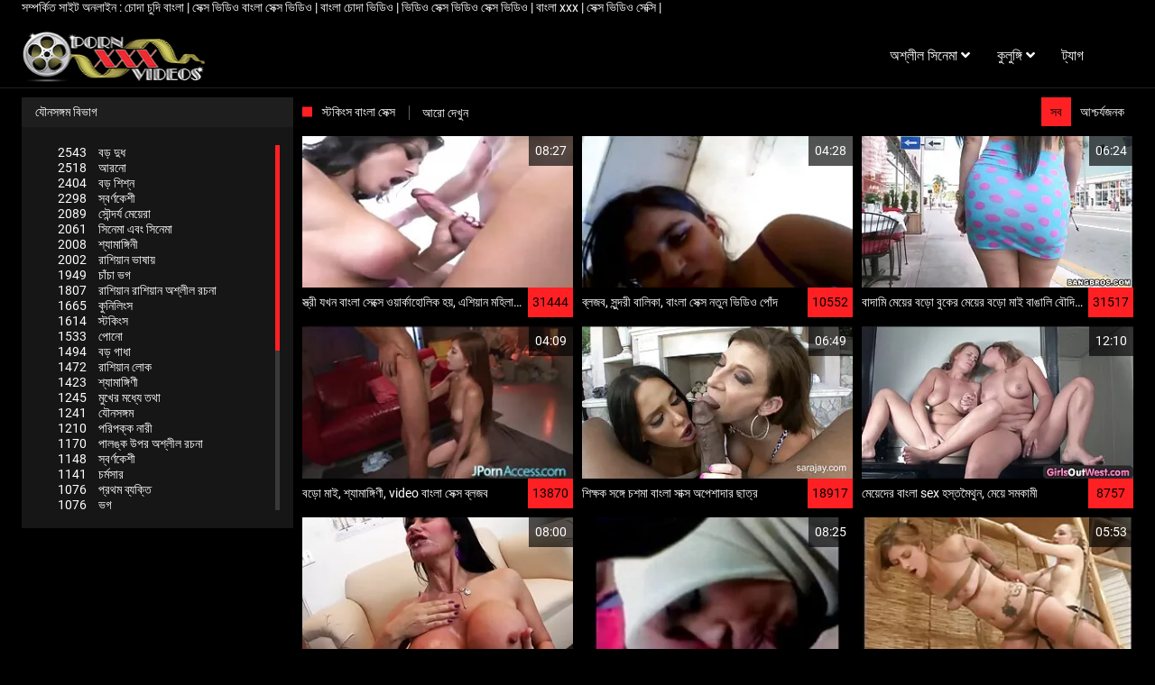

--- FILE ---
content_type: text/html; charset=UTF-8
request_url: https://bn.filmpornofrancais.info/category/stockings/
body_size: 12797
content:
<!DOCTYPE html>
<html lang="bn" class="no-js no-filter"><!--<![endif]--><head>
<style>.item-rate, .active{color:#000 !important;} .title-col a{color:#fff !important;} span.counter{color:#fff !important;}</style>
<meta charset="UTF-8">
<title>স্টকিংস  বাংলা সেক্স  </title>
<meta http-equiv="X-UA-Compatible" content="IE=edge">
<meta name="viewport" content="width=device-width, initial-scale=1">
<base target="_blank">
<meta name="description" content="আপনি ব্রাউজিং করছেন  স্টকিংস বাংলা সেক্স ">
<meta name="keywords" content="কুল অশ্লীল রচনা সিনেমা, যৌনসঙ্গম, সেক্সি খুঁজছেন নারী , ইন্টারনেট সাইট ">
<meta name="robots" content="index,follow">



<link rel="canonical" href="https://bn.filmpornofrancais.info/category/stockings/">

<link rel="next" href="/?page=2">

<link rel="stylesheet" media="screen" href="/css/styles.css">

<link rel="shortcut icon" href="/images/fav.png" type="image/x-icon">
<script defer type="text/javascript" src="/js/jQuery_v1.12.4.min.js"></script>


<!-- Disable tap highlight on IE -->
<meta name="msapplication-tap-highlight" content="no">
<!-- Add to homescreen for Chrome on Android -->
<meta name="mobile-web-app-capable" content="yes">
<meta name="application-name" content="বাংলা সেক্স ">
<link rel="icon" sizes="192x192" href="/images/chrome-touch-icon-192x192.png">

<!-- Add to homescreen for Safari on iOS -->
<meta name="apple-mobile-web-app-capable" content="yes">
<meta name="apple-mobile-web-app-status-bar-style" content="black">
<meta name="apple-mobile-web-app-title" content="বাংলা সেক্স ">
<link rel="apple-touch-icon" href="/images/apple-touch-icon.png">

<!-- Tile icon for Win8 (144x144 + tile color) -->
<meta name="msapplication-TileImage" content="/images/ms-touch-icon-144x144-precomposed.png">
<meta name="msapplication-TileColor" content="#000000">

<!-- Color the status bar on mobile devices -->
<meta name="theme-color" content="#000000">

<!-- Web Application Manifest -->

    </head>
    <body class="page-home">
        <section class="network-sec">
    <div class="wrapper">
        <div class="row">
            <!-- network -->
            <div class="network-col col">
                <div class="network-inner-col inner-col">
                    <span class="sub-label">সম্পর্কিত সাইট অনলাইন : </span>
                    <a href="https://bn.mogenporrgratis.com/" title="চোদা চুদি বাংলা" target="_blank">চোদা চুদি বাংলা </a> | 	<a href="https://gahuiio.com/" title="সেক্স ভিডিও বাংলা সেক্স ভিডিও" target="_blank">সেক্স ভিডিও বাংলা সেক্স ভিডিও </a> | 	<a href="https://bn.videoscaserosxxx.net/" title="বাংলা চোদা ভিডিও" target="_blank">বাংলা চোদা ভিডিও </a> | 	<a href="https://favikre.com/" title="ভিডিও সেক্স ভিডিও সেক্স ভিডিও" target="_blank">ভিডিও সেক্স ভিডিও সেক্স ভিডিও </a> | 	<a href="https://xxxbanla.com/" title="বাংলা xxx" target="_blank">বাংলা xxx </a> | 	<a href="https://bn.filmepornomulher.com/" title="সেক্স ভিডিও সেক্সি" target="_blank">সেক্স ভিডিও সেক্সি </a> | 	
                </div>
            </div>
            <!-- network END -->
        </div>
    </div>
</section>
        <section class="page-wrap">
            <header class="header-sec">
    

    <div class="main-header">
        <div class="wrapper">
            <div class="row">

                <div class="logo-col col">
                    
                        <a href="/" title="বাংলা সেক্স ">
                            <img src="/images/logo.png" width="204" height="57" alt="প্রাইমারি-বাংলা সাইট ">
                        </a>
                    
                </div>

                <div class="nav-col col">
                    <div class="nav-inner-col inner-col" data-container="nav">
                        <ul class="main-nav">
                            <li class="nav-elem has-list">
                                <a href="/videos.html" title="বিনামূল্যে অশ্লীল সিনেমা ">
                                    <span class="sub-label">অশ্লীল সিনেমা </span>
                                    <i class="fas fa-angle-down"></i>
                                </a>

                                <a href="/" class="show-drop" title="menu">
                                    <i class="fas fa-angle-down"></i>
                                </a>

                                <ul class="nav-drop">
                                    <li><a href="/videos.html" title="সাম্প্রতিক ">সাম্প্রতিক </a></li>
                                    <li><a href="/most-viewed.html" title="সর্বাধিক দেখা ">সর্বাধিক দেখুন </a></li>
                                    <li><a href="/top-rated.html" title="শীর্ষ রেট ">শীর্ষ রেট </a></li>
                              
                                </ul>
                            </li>

                            

                            <li class="nav-elem has-drop">
                                <a href="/channels.html" title="যৌনসঙ্গম বিভাগ ">
                                    <span class="sub-label">কুলুঙ্গি </span>
                                    <i class="fas fa-angle-down"></i>
                                </a>

                                <a href="/" class="show-drop" title="menu">
                                    <i class="fas fa-angle-down"></i>
                                </a>

                                <div class="nav-channels">
                                    <div class="wrapper">
                                        <div class="row">

                                            <!-- item -->
<div class="item-col col -channel">
    <a href="/category/blowjob/" title="ব্লজব">
        <span class="image">
                            <img src="https://bn.filmpornofrancais.info/media/thumbs/7/v12687.jpg" alt="ব্লজব">
                    </span>

        <span class="item-info">
            <span class="item-name">ব্লজব</span>
        </span>
    </a>
</div>
<!-- item END -->
				<!-- item -->
<div class="item-col col -channel">
    <a href="/category/young/" title="তরুণ">
        <span class="image">
                            <img src="https://bn.filmpornofrancais.info/media/thumbs/3/v12743.jpg" alt="তরুণ">
                    </span>

        <span class="item-info">
            <span class="item-name">তরুণ</span>
        </span>
    </a>
</div>
<!-- item END -->
				<!-- item -->
<div class="item-col col -channel">
    <a href="/category/porn/" title="অশ্লীল রচনা">
        <span class="image">
                            <img src="https://bn.filmpornofrancais.info/media/thumbs/0/v00070.jpg" alt="অশ্লীল রচনা">
                    </span>

        <span class="item-info">
            <span class="item-name">অশ্লীল রচনা</span>
        </span>
    </a>
</div>
<!-- item END -->
				<!-- item -->
<div class="item-col col -channel">
    <a href="/category/cancer/" title="ক্যান্সার">
        <span class="image">
                            <img src="https://bn.filmpornofrancais.info/media/thumbs/0/v12750.jpg" alt="ক্যান্সার">
                    </span>

        <span class="item-info">
            <span class="item-name">ক্যান্সার</span>
        </span>
    </a>
</div>
<!-- item END -->
				<!-- item -->
<div class="item-col col -channel">
    <a href="/category/rider/" title="রাইডার">
        <span class="image">
                            <img src="https://bn.filmpornofrancais.info/media/thumbs/2/v09032.jpg" alt="রাইডার">
                    </span>

        <span class="item-info">
            <span class="item-name">রাইডার</span>
        </span>
    </a>
</div>
<!-- item END -->
				<!-- item -->
<div class="item-col col -channel">
    <a href="/category/anal/" title="পায়ুপথ">
        <span class="image">
                            <img src="https://bn.filmpornofrancais.info/media/thumbs/9/v01819.jpg" alt="পায়ুপথ">
                    </span>

        <span class="item-info">
            <span class="item-name">পায়ুপথ</span>
        </span>
    </a>
</div>
<!-- item END -->
				
                                            <div class="item-col col -channel -see-all">
                                                <a href="/channels.html" title="সব দেখছেন ">
                                                    <span class="image">
                                                        <i class="far fa-plus-square"></i>
                                                    </span>

                                                    <span class="item-info">
                                                        <span class="item-name">সব দেখছে </span>
                                                    </span>
                                                </a>
                                            </div>


                                        </div>
                                    </div>
                                </div>
                            </li>

                            

                            

                            <li class="nav-elem">
                                <a href="/tags.html" title="ট্যাগ ">
                                    <span class="sub-label">ট্যাগ </span>
                                </a>
                            </li>

                            
                                                    </ul>
                    </div>

                    
                </div>

                <div class="trigger-col col">
                 

                    <button class="btn btn-trigger btn-trigger-nav" data-mb="trigger" data-target="nav" title="menu">
                        <i class="fas fa-bars"></i>
                    </button>
                </div>


            </div>
        </div>
    </div>
</header>

            <section class="notification-sec">
    <div class="wrapper">
        <div class="row">

            <!-- notice -->
            <div class="notice-col col-full col text-center">
                <div class="notice-inner-col inner-col">
                                                                                                                                                            </div>
            </div>
            <!-- notice END -->


        </div>
    </div>
</section>

            <section class="being-watched-sec">
    <div class="wrapper">
        <div class="row">
<aside class="aside-main-col col" data-mb="aside" data-opt-filters-on="Show filters" data-opt-filters-off="Hide filters">
    

    
            <div class="filter-box">
            <div class="filter-header">
               যৌনসঙ্গম বিভাগ            </div>

            <div class="filter-content">
                <div class="channels-list -scrollbar">
                    <div class="scrollbar" style="height: 405px;"><div class="track" style="height: 405px;"><div class="thumb" style="top: 0px; height: 227.812px;"><div class="end"></div></div></div></div>
                    <div class="viewport">
                        <div class="overview" style="top: 0px;">
                            <ul><li><a title="বড় দুধ" href="/category/big+tits/"><span class="counter">2543</span>বড় দুধ</a></li>



<li><a title="আরনো" href="/category/aorno/"><span class="counter">2518</span>আরনো</a></li>



<li><a title="বড় শিশ্ন" href="/category/big+dick/"><span class="counter">2404</span>বড় শিশ্ন</a></li>



<li><a title="স্বর্ণকেশী" href="/category/blonde/"><span class="counter">2298</span>স্বর্ণকেশী</a></li>



<li><a title="সৌন্দর্য মেয়েরা" href="/category/beauty+girls/"><span class="counter">2089</span>সৌন্দর্য মেয়েরা</a></li>



<li><a title="সিনেমা এবং সিনেমা" href="/category/movies+and+movies/"><span class="counter">2061</span>সিনেমা এবং সিনেমা</a></li>



<li><a title="শ্যামাঙ্গিনী" href="/category/brunette/"><span class="counter">2008</span>শ্যামাঙ্গিনী</a></li>



<li><a title="রাশিয়ান ভাষায়" href="/category/in+russian/"><span class="counter">2002</span>রাশিয়ান ভাষায়</a></li>



<li><a title="চাঁচা ভগ" href="/category/shaved+pussy/"><span class="counter">1949</span>চাঁচা ভগ</a></li>



<li><a title="রাশিয়ান রাশিয়ান অশ্লীল রচনা" href="/category/russian+russian+porn/"><span class="counter">1807</span>রাশিয়ান রাশিয়ান অশ্লীল রচনা</a></li>



<li><a title="কুনিলিংস" href="/category/cunnilingus/"><span class="counter">1665</span>কুনিলিংস</a></li>



<li><a title="স্টকিংস" href="/category/stockings/"><span class="counter">1614</span>স্টকিংস</a></li>



<li><a title="পোনো" href="/category/pono/"><span class="counter">1533</span>পোনো</a></li>



<li><a title="বড় গাধা" href="/category/big+ass/"><span class="counter">1494</span>বড় গাধা</a></li>



<li><a title="রাশিয়ান লোক" href="/category/russian+guy/"><span class="counter">1472</span>রাশিয়ান লোক</a></li>



<li><a title="শ্যামাঙ্গিণী" href="/category/brunettes/"><span class="counter">1423</span>শ্যামাঙ্গিণী</a></li>



<li><a title="মুখের মধ্যে তথা" href="/category/cum+in+mouth/"><span class="counter">1245</span>মুখের মধ্যে তথা</a></li>



<li><a title="যৌনসঙ্গম" href="/category/fucks/"><span class="counter">1241</span>যৌনসঙ্গম</a></li>



<li><a title="পরিপক্ক নারী" href="/category/mature+women/"><span class="counter">1210</span>পরিপক্ক নারী</a></li>



<li><a title="পালঙ্ক উপর অশ্লীল রচনা" href="/category/porn+on+the+couch/"><span class="counter">1170</span>পালঙ্ক উপর অশ্লীল রচনা</a></li>



<li><a title="স্বর্ণকেশী" href="/category/blondes/"><span class="counter">1148</span>স্বর্ণকেশী</a></li>



<li><a title="চর্মসার" href="/category/skinny/"><span class="counter">1141</span>চর্মসার</a></li>



<li><a title="প্রথম ব্যক্তি" href="/category/first+person/"><span class="counter">1076</span>প্রথম ব্যক্তি</a></li>



<li><a title="ভগ" href="/category/pussy/"><span class="counter">1076</span>ভগ</a></li>



<li><a title="ত্রয়ী" href="/category/threesome/"><span class="counter">1071</span>ত্রয়ী</a></li>



<li><a title="চুষা" href="/category/sucks/"><span class="counter">1020</span>চুষা</a></li>



<li><a title="মেয়েদের হস্তমৈথুন" href="/category/masturbation/"><span class="counter">998</span>মেয়েদের হস্তমৈথুন</a></li>



<li><a title="সুন্দরি সেক্সি মহিলার" href="/category/milfs/"><span class="counter">989</span>সুন্দরি সেক্সি মহিলার</a></li>



<li><a title="বাঁড়ার রস খাবার" href="/category/cumshot/"><span class="counter">969</span>বাঁড়ার রস খাবার</a></li>



<li><a title="পিএলআরএনওও" href="/category/plrno/"><span class="counter">952</span>পিএলআরএনওও</a></li>



<li><a title="সেক্স মধ্যে ঐ শয়নকক্ষ" href="/category/sex+in+the+bedroom/"><span class="counter">952</span>সেক্স মধ্যে ঐ শয়নকক্ষ</a></li>



<li><a title="যৌন খেলনা" href="/category/sex+toys/"><span class="counter">931</span>যৌন খেলনা</a></li>



<li><a title="রাশিয়ান অশ্লীল রচনা" href="/category/russian+porn/"><span class="counter">923</span>রাশিয়ান অশ্লীল রচনা</a></li>



<li><a title="বাদামী কেশিক" href="/category/brown-haired/"><span class="counter">889</span>বাদামী কেশিক</a></li>



<li><a title="হাহাকার" href="/category/moans/"><span class="counter">888</span>হাহাকার</a></li>



<li><a title="কালো সঙ্গে" href="/category/with+blacks/"><span class="counter">861</span>কালো সঙ্গে</a></li>



<li><a title="সাদাসিধা অশ্লীল রচনা" href="/category/homemade+porn/"><span class="counter">836</span>সাদাসিধা অশ্লীল রচনা</a></li>



<li><a title="ব্যক্তিগত" href="/category/private/"><span class="counter">831</span>ব্যক্তিগত</a></li>



<li><a title="ছোট স্তন" href="/category/small+breasts/"><span class="counter">820</span>ছোট স্তন</a></li>



<li><a title="বহু পুরুষের এক নারির" href="/category/gangbang/"><span class="counter">820</span>বহু পুরুষের এক নারির</a></li>



</ul>                        </div>
                    </div>
                </div>
            </div>
        </div>
    
    </aside>
            <div class="being-watched-col col">
                <header class="row">

                    <div class="title-col col">
                        <h2>স্টকিংস বাংলা সেক্স </h2>
                        <a href="/" title="আরো চেক করুন ">আরো দেখুন </a>
                    </div>

                    <div class="header-filter col">
    <ul class="inline-list">
        <li><a href="/" title="সব " class="active">সব </a></li>
        <li><a href="/category/hd/" title="আশ্চর্যজনক ">আশ্চর্যজনক </a></li>
 
    </ul>
</div>

                </header>

                <div class="row">
<!-- item -->
<div class="item-col col -video">
    <a href="/video/11/%E0%A6%B8-%E0%A6%A4-%E0%A6%B0-%E0%A6%AF%E0%A6%96%E0%A6%A8-%E0%A6%AC-%E0%A6%B2-%E0%A6%B8-%E0%A6%95-%E0%A6%B8-%E0%A6%93%E0%A6%AF-%E0%A6%B0-%E0%A6%95-%E0%A6%B9-%E0%A6%B2-%E0%A6%95-%E0%A6%B9%E0%A6%AF-%E0%A6%8F%E0%A6%B6-%E0%A6%AF-%E0%A6%A8-%E0%A6%AE%E0%A6%B9-%E0%A6%B2-%E0%A6%85%E0%A6%A8-%E0%A6%AF-%E0%A6%95-%E0%A6%B0%E0%A6%93-%E0%A6%B2-%E0%A6%99-%E0%A6%97-%E0%A6%B8-%E0%A6%AA-%E0%A6%A8-%E0%A6%95%E0%A6%B0-%E0%A6%A4-%E0%A6%B2-/" title="স্ত্রী যখন বাংলা সেক্সে ওয়ার্কাহোলিক হয়, এশিয়ান মহিলা অন্য কারও লিঙ্গ স্পিন করে তোলে" title="স্ত্রী যখন বাংলা সেক্সে ওয়ার্কাহোলিক হয়, এশিয়ান মহিলা অন্য কারও লিঙ্গ স্পিন করে তোলে">
        <span class="image">
 <img data-mb="thumbs"   src="https://bn.filmpornofrancais.info/media/thumbs/1/v00011.webp?1674592274" alt="স্ত্রী যখন বাংলা সেক্সে ওয়ার্কাহোলিক হয়, এশিয়ান মহিলা অন্য কারও লিঙ্গ স্পিন করে তোলে">
                                                    <span class="item-time">08:27</span>

                    </span>

        <span class="item-info">
            <span class="item-name">স্ত্রী যখন বাংলা সেক্সে ওয়ার্কাহোলিক হয়, এশিয়ান মহিলা অন্য কারও লিঙ্গ স্পিন করে তোলে</span>
            <span class="item-rate">31444</span>
        </span>
    </a>

   
    </div>
<!-- item END -->					
							
<!-- item -->
<div class="item-col col -video">
    <a href="https://bn.filmpornofrancais.info/link.php" title="ব্লজব, সুন্দরী বালিকা, বাংলা সেক্স নতুন ভিডিও পোঁদ" title="ব্লজব, সুন্দরী বালিকা, বাংলা সেক্স নতুন ভিডিও পোঁদ">
        <span class="image">
 <img data-mb="thumbs"   src="https://bn.filmpornofrancais.info/media/thumbs/9/v00109.webp?1674639103" alt="ব্লজব, সুন্দরী বালিকা, বাংলা সেক্স নতুন ভিডিও পোঁদ">
                                                    <span class="item-time">04:28</span>

                    </span>

        <span class="item-info">
            <span class="item-name">ব্লজব, সুন্দরী বালিকা, বাংলা সেক্স নতুন ভিডিও পোঁদ</span>
            <span class="item-rate">10552</span>
        </span>
    </a>

   
    </div>
<!-- item END -->					
							
<!-- item -->
<div class="item-col col -video">
    <a href="https://bn.filmpornofrancais.info/link.php" title="বাদামি মেয়ের বড়ো বুকের মেয়ের বড়ো মাই বাঙালি বৌদি সেক্স ভিডিও" title="বাদামি মেয়ের বড়ো বুকের মেয়ের বড়ো মাই বাঙালি বৌদি সেক্স ভিডিও">
        <span class="image">
 <img data-mb="thumbs"   src="https://bn.filmpornofrancais.info/media/thumbs/1/v12671.webp?1678838447" alt="বাদামি মেয়ের বড়ো বুকের মেয়ের বড়ো মাই বাঙালি বৌদি সেক্স ভিডিও">
                                                    <span class="item-time">06:24</span>

                    </span>

        <span class="item-info">
            <span class="item-name">বাদামি মেয়ের বড়ো বুকের মেয়ের বড়ো মাই বাঙালি বৌদি সেক্স ভিডিও</span>
            <span class="item-rate">31517</span>
        </span>
    </a>

   
    </div>
<!-- item END -->					
							
<!-- item -->
<div class="item-col col -video">
    <a href="/video/1802/%E0%A6%AC%E0%A6%A1-%E0%A6%AE-%E0%A6%87-%E0%A6%B6-%E0%A6%AF-%E0%A6%AE-%E0%A6%99-%E0%A6%97-%E0%A6%A3-video-%E0%A6%AC-%E0%A6%B2-%E0%A6%B8-%E0%A6%95-%E0%A6%B8-%E0%A6%AC-%E0%A6%B2%E0%A6%9C%E0%A6%AC/" title="বড়ো মাই, শ্যামাঙ্গিণী, video বাংলা সেক্স ব্লজব" title="বড়ো মাই, শ্যামাঙ্গিণী, video বাংলা সেক্স ব্লজব">
        <span class="image">
 <img data-mb="thumbs"   src="https://bn.filmpornofrancais.info/media/thumbs/2/v01802.webp?1674708311" alt="বড়ো মাই, শ্যামাঙ্গিণী, video বাংলা সেক্স ব্লজব">
                                                    <span class="item-time">04:09</span>

                    </span>

        <span class="item-info">
            <span class="item-name">বড়ো মাই, শ্যামাঙ্গিণী, video বাংলা সেক্স ব্লজব</span>
            <span class="item-rate">13870</span>
        </span>
    </a>

   
    </div>
<!-- item END -->					
							
<!-- item -->
<div class="item-col col -video">
    <a href="https://bn.filmpornofrancais.info/link.php" title="শিক্ষক সঙ্গে চশমা বাংলা সাক্স অপেশাদার ছাত্র" title="শিক্ষক সঙ্গে চশমা বাংলা সাক্স অপেশাদার ছাত্র">
        <span class="image">
 <img data-mb="thumbs"   src="https://bn.filmpornofrancais.info/media/thumbs/2/v07242.webp?1678752133" alt="শিক্ষক সঙ্গে চশমা বাংলা সাক্স অপেশাদার ছাত্র">
                                                    <span class="item-time">06:49</span>

                    </span>

        <span class="item-info">
            <span class="item-name">শিক্ষক সঙ্গে চশমা বাংলা সাক্স অপেশাদার ছাত্র</span>
            <span class="item-rate">18917</span>
        </span>
    </a>

   
    </div>
<!-- item END -->					
							
<!-- item -->
<div class="item-col col -video">
    <a href="/video/12687/%E0%A6%AE-%E0%A6%AF-%E0%A6%A6-%E0%A6%B0-%E0%A6%AC-%E0%A6%B2-sex-%E0%A6%B9%E0%A6%B8-%E0%A6%A4%E0%A6%AE-%E0%A6%A5-%E0%A6%A8-%E0%A6%AE-%E0%A6%AF-%E0%A6%B8%E0%A6%AE%E0%A6%95-%E0%A6%AE-/" title="মেয়েদের বাংলা sex হস্তমৈথুন, মেয়ে সমকামী" title="মেয়েদের বাংলা sex হস্তমৈথুন, মেয়ে সমকামী">
        <span class="image">
 <img data-mb="thumbs"   src="https://bn.filmpornofrancais.info/media/thumbs/7/v12687.webp?1674674208" alt="মেয়েদের বাংলা sex হস্তমৈথুন, মেয়ে সমকামী">
                                                    <span class="item-time">12:10</span>

                    </span>

        <span class="item-info">
            <span class="item-name">মেয়েদের বাংলা sex হস্তমৈথুন, মেয়ে সমকামী</span>
            <span class="item-rate">8757</span>
        </span>
    </a>

   
    </div>
<!-- item END -->					
							
<!-- item -->
<div class="item-col col -video">
    <a href="https://bn.filmpornofrancais.info/link.php" title="বড়ো ইন্ডিয়ান বাংলা সেক্স বুকের মেয়ের, বড়ো মাই" title="বড়ো ইন্ডিয়ান বাংলা সেক্স বুকের মেয়ের, বড়ো মাই">
        <span class="image">
 <img data-mb="thumbs"   src="https://bn.filmpornofrancais.info/media/thumbs/0/v00070.webp?1680568230" alt="বড়ো ইন্ডিয়ান বাংলা সেক্স বুকের মেয়ের, বড়ো মাই">
                                                    <span class="item-time">08:00</span>

                    </span>

        <span class="item-info">
            <span class="item-name">বড়ো ইন্ডিয়ান বাংলা সেক্স বুকের মেয়ের, বড়ো মাই</span>
            <span class="item-rate">3277</span>
        </span>
    </a>

   
    </div>
<!-- item END -->					
							
<!-- item -->
<div class="item-col col -video">
    <a href="/video/8800/%E0%A6%B2%E0%A6%AE-%E0%A6%AC-%E0%A6%B2-%E0%A6%95-%E0%A6%85%E0%A6%AA-%E0%A6%B6-%E0%A6%A6-%E0%A6%B0-%E0%A6%8F%E0%A6%95%E0%A6%9F-%E0%A6%B8-%E0%A6%A8-%E0%A6%A6%E0%A6%B0-%E0%A6%9A%E0%A6%B0-%E0%A6%AE%E0%A6%B8-%E0%A6%B0-%E0%A6%AC-%E0%A6%B2-%E0%A6%B8-%E0%A6%95-%E0%A6%B8-%E0%A6%AE-%E0%A6%AF-%E0%A6%AE%E0%A6%A7-%E0%A6%AF-%E0%A6%90-%E0%A6%B6%E0%A6%AF-%E0%A6%A8%E0%A6%95%E0%A6%95-%E0%A6%B7/" title="লম্বা লোক অপেশাদার একটি সুন্দর চর্মসার বাংলা সাক্স মেয়ে মধ্যে ঐ শয়নকক্ষ" title="লম্বা লোক অপেশাদার একটি সুন্দর চর্মসার বাংলা সাক্স মেয়ে মধ্যে ঐ শয়নকক্ষ">
        <span class="image">
 <img data-mb="thumbs"   src="https://bn.filmpornofrancais.info/media/thumbs/0/v08800.webp?1676939529" alt="লম্বা লোক অপেশাদার একটি সুন্দর চর্মসার বাংলা সাক্স মেয়ে মধ্যে ঐ শয়নকক্ষ">
                                                    <span class="item-time">08:25</span>

                    </span>

        <span class="item-info">
            <span class="item-name">লম্বা লোক অপেশাদার একটি সুন্দর চর্মসার বাংলা সাক্স মেয়ে মধ্যে ঐ শয়নকক্ষ</span>
            <span class="item-rate">13620</span>
        </span>
    </a>

   
    </div>
<!-- item END -->					
							
<!-- item -->
<div class="item-col col -video">
    <a href="https://bn.filmpornofrancais.info/link.php" title="ছবিতে একটি ভূমিকার জন্য, একটি গ্রাম বাংলা সেক্স ভিডিও এশিয়ান মহিলা প্রস্তুত এবং একটি গাধা আছে" title="ছবিতে একটি ভূমিকার জন্য, একটি গ্রাম বাংলা সেক্স ভিডিও এশিয়ান মহিলা প্রস্তুত এবং একটি গাধা আছে">
        <span class="image">
 <img data-mb="thumbs"   src="https://bn.filmpornofrancais.info/media/thumbs/7/v04977.webp?1676332938" alt="ছবিতে একটি ভূমিকার জন্য, একটি গ্রাম বাংলা সেক্স ভিডিও এশিয়ান মহিলা প্রস্তুত এবং একটি গাধা আছে">
                                                    <span class="item-time">05:53</span>

                    </span>

        <span class="item-info">
            <span class="item-name">ছবিতে একটি ভূমিকার জন্য, একটি গ্রাম বাংলা সেক্স ভিডিও এশিয়ান মহিলা প্রস্তুত এবং একটি গাধা আছে</span>
            <span class="item-rate">5722</span>
        </span>
    </a>

   
    </div>
<!-- item END -->					
							
<!-- item -->
<div class="item-col col -video">
    <a href="https://bn.filmpornofrancais.info/link.php" title="রাশিয়ান এসআইএসএস এএমএ বাংলা সেক্স hd" title="রাশিয়ান এসআইএসএস এএমএ বাংলা সেক্স hd">
        <span class="image">
 <img data-mb="thumbs"   src="https://bn.filmpornofrancais.info/media/thumbs/4/v07844.webp?1675475193" alt="রাশিয়ান এসআইএসএস এএমএ বাংলা সেক্স hd">
                                                    <span class="item-time">10:05</span>

                    </span>

        <span class="item-info">
            <span class="item-name">রাশিয়ান এসআইএসএস এএমএ বাংলা সেক্স hd</span>
            <span class="item-rate">12918</span>
        </span>
    </a>

   
    </div>
<!-- item END -->					
							
<!-- item -->
<div class="item-col col -video">
    <a href="https://bn.filmpornofrancais.info/link.php" title="স্বামী ব্যবসা করার সময়, বাংলা নতুন সেকস স্ত্রী আনন্দের সাথে বন্ধুর সাথে চোদাচুদি করে" title="স্বামী ব্যবসা করার সময়, বাংলা নতুন সেকস স্ত্রী আনন্দের সাথে বন্ধুর সাথে চোদাচুদি করে">
        <span class="image">
 <img data-mb="thumbs"   src="https://bn.filmpornofrancais.info/media/thumbs/7/v09587.webp?1680831028" alt="স্বামী ব্যবসা করার সময়, বাংলা নতুন সেকস স্ত্রী আনন্দের সাথে বন্ধুর সাথে চোদাচুদি করে">
                                                    <span class="item-time">10:43</span>

                    </span>

        <span class="item-info">
            <span class="item-name">স্বামী ব্যবসা করার সময়, বাংলা নতুন সেকস স্ত্রী আনন্দের সাথে বন্ধুর সাথে চোদাচুদি করে</span>
            <span class="item-rate">8115</span>
        </span>
    </a>

   
    </div>
<!-- item END -->					
							
<!-- item -->
<div class="item-col col -video">
    <a href="https://bn.filmpornofrancais.info/link.php" title="শ্যামাঙ্গিণী বাংলা চদাচদি ভিডিও রাশিয়ান ডবল পায়ুসংক্রান্ত ভোগ" title="শ্যামাঙ্গিণী বাংলা চদাচদি ভিডিও রাশিয়ান ডবল পায়ুসংক্রান্ত ভোগ">
        <span class="image">
 <img data-mb="thumbs"   src="https://bn.filmpornofrancais.info/media/thumbs/6/v12376.webp?1674247619" alt="শ্যামাঙ্গিণী বাংলা চদাচদি ভিডিও রাশিয়ান ডবল পায়ুসংক্রান্ত ভোগ">
                                                    <span class="item-time">02:25</span>

                    </span>

        <span class="item-info">
            <span class="item-name">শ্যামাঙ্গিণী বাংলা চদাচদি ভিডিও রাশিয়ান ডবল পায়ুসংক্রান্ত ভোগ</span>
            <span class="item-rate">9484</span>
        </span>
    </a>

   
    </div>
<!-- item END -->					
							
<!-- item -->
<div class="item-col col -video">
    <a href="https://bn.filmpornofrancais.info/link.php" title="মাই এইচডি বাংলা সেক্স ভিডিও এর, মেয়েদের হস্তমৈথুন" title="মাই এইচডি বাংলা সেক্স ভিডিও এর, মেয়েদের হস্তমৈথুন">
        <span class="image">
 <img data-mb="thumbs"   src="https://bn.filmpornofrancais.info/media/thumbs/4/v09814.webp?1677976284" alt="মাই এইচডি বাংলা সেক্স ভিডিও এর, মেয়েদের হস্তমৈথুন">
                                                    <span class="item-time">01:53</span>

                    </span>

        <span class="item-info">
            <span class="item-name">মাই এইচডি বাংলা সেক্স ভিডিও এর, মেয়েদের হস্তমৈথুন</span>
            <span class="item-rate">5834</span>
        </span>
    </a>

   
    </div>
<!-- item END -->					
							
<!-- item -->
<div class="item-col col -video">
    <a href="/video/7000/%E0%A6%AE-%E0%A6%87-%E0%A6%B8-%E0%A6%95-%E0%A6%B8-%E0%A6%AD-%E0%A6%A1-%E0%A6%93-%E0%A6%9A-%E0%A6%A6-%E0%A6%9A-%E0%A6%A6-%E0%A6%8F%E0%A6%B0-%E0%A6%AE-%E0%A6%AF-%E0%A6%A6-%E0%A6%B0-%E0%A6%B9%E0%A6%B8-%E0%A6%A4%E0%A6%AE-%E0%A6%A5-%E0%A6%A8/" title="মাই সেক্স ভিডিও চুদাচুদি এর, মেয়েদের হস্তমৈথুন" title="মাই সেক্স ভিডিও চুদাচুদি এর, মেয়েদের হস্তমৈথুন">
        <span class="image">
 <img data-mb="thumbs"   src="https://bn.filmpornofrancais.info/media/thumbs/0/v07000.webp?1674344858" alt="মাই সেক্স ভিডিও চুদাচুদি এর, মেয়েদের হস্তমৈথুন">
                                                    <span class="item-time">03:15</span>

                    </span>

        <span class="item-info">
            <span class="item-name">মাই সেক্স ভিডিও চুদাচুদি এর, মেয়েদের হস্তমৈথুন</span>
            <span class="item-rate">7844</span>
        </span>
    </a>

   
    </div>
<!-- item END -->					
							
<!-- item -->
<div class="item-col col -video">
    <a href="/video/11999/%E0%A6%AF-%E0%A6%95%E0%A6%AE-%E0%A6%AA%E0%A6%95-%E0%A6%AF-%E0%A6%AC-%E0%A6%B2-%E0%A6%A6-%E0%A6%B6-%E0%A6%AC-%E0%A6%8F%E0%A6%AB-%E0%A6%AE-%E0%A6%B0%E0%A6%97-%E0%A6%B6-%E0%A6%A7-%E0%A6%A4%E0%A6%A5-%E0%A6%9C%E0%A6%A8-%E0%A6%AF/" title="যে কম্পক যে বাংলাদেশি বিএফ মোরগ-শুধু তথা জন্য" title="যে কম্পক যে বাংলাদেশি বিএফ মোরগ-শুধু তথা জন্য">
        <span class="image">
 <img data-mb="thumbs"   src="https://bn.filmpornofrancais.info/media/thumbs/9/v11999.webp?1680399931" alt="যে কম্পক যে বাংলাদেশি বিএফ মোরগ-শুধু তথা জন্য">
                                                    <span class="item-time">01:24</span>

                    </span>

        <span class="item-info">
            <span class="item-name">যে কম্পক যে বাংলাদেশি বিএফ মোরগ-শুধু তথা জন্য</span>
            <span class="item-rate">2671</span>
        </span>
    </a>

   
    </div>
<!-- item END -->					
							
<!-- item -->
<div class="item-col col -video">
    <a href="/video/10856/%E0%A6%95%E0%A6%B2-%E0%A6%9C-%E0%A6%AE-%E0%A6%AF-%E0%A6%AE%E0%A6%A7-%E0%A6%AF-%E0%A6%9C-%E0%A6%AE-%E0%A6%95-%E0%A6%AA%E0%A6%A1-%E0%A6%AD%E0%A6%B0-%E0%A6%B2-%E0%A6%95-%E0%A6%97-%E0%A6%B8%E0%A6%B2-%E0%A6%B0-%E0%A6%B8-%E0%A6%95-%E0%A6%B8-%E0%A6%AD-%E0%A6%A1-%E0%A6%93-%E0%A6%B6-%E0%A6%B6-%E0%A6%A8/" title="কলেজ মেয়ে মধ্যে জামাকাপড় ভর লোক গোসলের সেক্স ভিডিও শিশ্ন" title="কলেজ মেয়ে মধ্যে জামাকাপড় ভর লোক গোসলের সেক্স ভিডিও শিশ্ন">
        <span class="image">
 <img data-mb="thumbs"   src="https://bn.filmpornofrancais.info/media/thumbs/6/v10856.webp?1674958519" alt="কলেজ মেয়ে মধ্যে জামাকাপড় ভর লোক গোসলের সেক্স ভিডিও শিশ্ন">
                                                    <span class="item-time">04:09</span>

                    </span>

        <span class="item-info">
            <span class="item-name">কলেজ মেয়ে মধ্যে জামাকাপড় ভর লোক গোসলের সেক্স ভিডিও শিশ্ন</span>
            <span class="item-rate">4132</span>
        </span>
    </a>

   
    </div>
<!-- item END -->					
							
<!-- item -->
<div class="item-col col -video">
    <a href="/video/7553/%E0%A6%B6-%E0%A6%AF-%E0%A6%AE-%E0%A6%99-%E0%A6%97-%E0%A6%A3-%E0%A6%AC-%E0%A6%B2%E0%A6%9C%E0%A6%AC-%E0%A6%AA-%E0%A6%A6-video-%E0%A6%AC-%E0%A6%B2-%E0%A6%B8-%E0%A6%95-%E0%A6%B8/" title="শ্যামাঙ্গিণী, ব্লজব, পোঁদ video বাংলা সেক্স" title="শ্যামাঙ্গিণী, ব্লজব, পোঁদ video বাংলা সেক্স">
        <span class="image">
 <img data-mb="thumbs"   src="https://bn.filmpornofrancais.info/media/thumbs/3/v07553.webp?1679018501" alt="শ্যামাঙ্গিণী, ব্লজব, পোঁদ video বাংলা সেক্স">
                                                    <span class="item-time">05:24</span>

                    </span>

        <span class="item-info">
            <span class="item-name">শ্যামাঙ্গিণী, ব্লজব, পোঁদ video বাংলা সেক্স</span>
            <span class="item-rate">2886</span>
        </span>
    </a>

   
    </div>
<!-- item END -->					
							
<!-- item -->
<div class="item-col col -video">
    <a href="/video/5438/%E0%A6%AE-%E0%A6%AF-%E0%A6%B8%E0%A6%AE%E0%A6%95-%E0%A6%AE-%E0%A6%AC-%E0%A6%B2-%E0%A6%B8-%E0%A6%95-%E0%A6%B8-%E0%A6%B8-%E0%A6%AC%E0%A6%B0-%E0%A6%A3%E0%A6%95-%E0%A6%B6-/" title="মেয়ে সমকামী, বাংলাসেক্স স্বর্ণকেশী" title="মেয়ে সমকামী, বাংলাসেক্স স্বর্ণকেশী">
        <span class="image">
 <img data-mb="thumbs"   src="https://bn.filmpornofrancais.info/media/thumbs/8/v05438.webp?1674186406" alt="মেয়ে সমকামী, বাংলাসেক্স স্বর্ণকেশী">
                                                    <span class="item-time">06:21</span>

                    </span>

        <span class="item-info">
            <span class="item-name">মেয়ে সমকামী, বাংলাসেক্স স্বর্ণকেশী</span>
            <span class="item-rate">5109</span>
        </span>
    </a>

   
    </div>
<!-- item END -->					
							
<!-- item -->
<div class="item-col col -video">
    <a href="https://bn.filmpornofrancais.info/link.php" title="স্বর্ণকেশী উপর বিছানা বাংলা নতুন সেক্স ভিডিও ধোন সময় যোনি" title="স্বর্ণকেশী উপর বিছানা বাংলা নতুন সেক্স ভিডিও ধোন সময় যোনি">
        <span class="image">
 <img data-mb="thumbs"   src="https://bn.filmpornofrancais.info/media/thumbs/8/v11758.webp?1674372773" alt="স্বর্ণকেশী উপর বিছানা বাংলা নতুন সেক্স ভিডিও ধোন সময় যোনি">
                                                    <span class="item-time">09:53</span>

                    </span>

        <span class="item-info">
            <span class="item-name">স্বর্ণকেশী উপর বিছানা বাংলা নতুন সেক্স ভিডিও ধোন সময় যোনি</span>
            <span class="item-rate">2969</span>
        </span>
    </a>

   
    </div>
<!-- item END -->					
							
<!-- item -->
<div class="item-col col -video">
    <a href="/video/1749/%E0%A6%B8-%E0%A6%A8-%E0%A6%A6%E0%A6%B0-%E0%A6%AC-%E0%A6%B2-%E0%A6%95-%E0%A6%A7-%E0%A6%95-%E0%A6%95-%E0%A6%85%E0%A6%AA-%E0%A6%B6-%E0%A6%A6-%E0%A6%B0-%E0%A6%AE%E0%A6%A7-%E0%A6%AF-%E0%A6%AD%E0%A6%97-%E0%A6%8F%E0%A6%AC-%E0%A6%B8-%E0%A6%95-%E0%A6%B8-%E0%A6%9A-%E0%A6%A6-%E0%A6%9A-%E0%A6%A6-%E0%A6%95-%E0%A6%B0%E0%A6%A8-%E0%A6%A6%E0%A6%A8-%E0%A6%A5-%E0%A6%95-%E0%A6%AA-%E0%A6%B0%E0%A6%9A%E0%A6%A3-%E0%A6%A1-%E0%A6%89%E0%A6%A4-%E0%A6%A4-%E0%A6%9C%E0%A6%A8-/" title="সুন্দরী বালিকা ধাক্কা অপেশাদার মধ্যে ভগ এবং সেক্স চুদা চুদি ক্রন্দন থেকে প্রচণ্ড উত্তেজনা" title="সুন্দরী বালিকা ধাক্কা অপেশাদার মধ্যে ভগ এবং সেক্স চুদা চুদি ক্রন্দন থেকে প্রচণ্ড উত্তেজনা">
        <span class="image">
 <img data-mb="thumbs"   src="https://bn.filmpornofrancais.info/media/thumbs/9/v01749.webp?1674098137" alt="সুন্দরী বালিকা ধাক্কা অপেশাদার মধ্যে ভগ এবং সেক্স চুদা চুদি ক্রন্দন থেকে প্রচণ্ড উত্তেজনা">
                                                    <span class="item-time">07:50</span>

                    </span>

        <span class="item-info">
            <span class="item-name">সুন্দরী বালিকা ধাক্কা অপেশাদার মধ্যে ভগ এবং সেক্স চুদা চুদি ক্রন্দন থেকে প্রচণ্ড উত্তেজনা</span>
            <span class="item-rate">9919</span>
        </span>
    </a>

   
    </div>
<!-- item END -->					
							
<!-- item -->
<div class="item-col col -video">
    <a href="/video/7438/%E0%A6%A4-%E0%A6%A8-%E0%A6%B6-%E0%A6%B8-%E0%A6%A4-%E0%A6%9A%E0%A6%A4-%E0%A6%B0-%E0%A6%A6-%E0%A6%B8-%E0%A6%B8%E0%A6%99-%E0%A6%97-%E0%A6%AE-%E0%A6%B0%E0%A6%97-%E0%A6%AC-%E0%A6%B2-%E0%A6%95%E0%A6%A5-%E0%A6%AC%E0%A6%B2-%E0%A6%B8-%E0%A6%95-%E0%A6%B8-%E0%A6%AD-%E0%A6%A1-%E0%A6%93-%E0%A6%8F%E0%A6%AC-%E0%A6%AF-%E0%A6%A8-%E0%A6%96-%E0%A6%B2%E0%A6%A8-/" title="তিনি শাস্তি চতুর দাসী সঙ্গে মোরগ বাংলা কথা বলা সেক্স ভিডিও এবং যৌন খেলনা" title="তিনি শাস্তি চতুর দাসী সঙ্গে মোরগ বাংলা কথা বলা সেক্স ভিডিও এবং যৌন খেলনা">
        <span class="image">
 <img data-mb="thumbs"   src="https://bn.filmpornofrancais.info/media/thumbs/8/v07438.webp?1679705182" alt="তিনি শাস্তি চতুর দাসী সঙ্গে মোরগ বাংলা কথা বলা সেক্স ভিডিও এবং যৌন খেলনা">
                                                    <span class="item-time">06:01</span>

                    </span>

        <span class="item-info">
            <span class="item-name">তিনি শাস্তি চতুর দাসী সঙ্গে মোরগ বাংলা কথা বলা সেক্স ভিডিও এবং যৌন খেলনা</span>
            <span class="item-rate">2429</span>
        </span>
    </a>

   
    </div>
<!-- item END -->					
							
<!-- item -->
<div class="item-col col -video">
    <a href="/video/11159/%E0%A6%AC-%E0%A6%AD-%E0%A6%A8-%E0%A6%A8-%E0%A6%AD%E0%A6%99-%E0%A6%97-%E0%A6%AC-%E0%A6%B2-%E0%A6%B8-%E0%A6%95-%E0%A6%B8-%E0%A6%B9%E0%A6%9F-%E0%A6%AD-%E0%A6%A1-%E0%A6%93-%E0%A6%8F%E0%A6%AC-%E0%A6%A6-%E0%A6%B0-%E0%A6%98-%E0%A6%AE-%E0%A6%B0%E0%A6%97-%E0%A6%A8-%E0%A6%96-%E0%A6%A4-%E0%A6%A2-%E0%A6%B2-%E0%A6%87/" title="বিভিন্ন ভঙ্গি বাংলা সেক্স হট ভিডিও এবং দীর্ঘ মোরগ-নিখুঁত ঢালাই" title="বিভিন্ন ভঙ্গি বাংলা সেক্স হট ভিডিও এবং দীর্ঘ মোরগ-নিখুঁত ঢালাই">
        <span class="image">
 <img data-mb="thumbs"   src="https://bn.filmpornofrancais.info/media/thumbs/9/v11159.webp?1674519433" alt="বিভিন্ন ভঙ্গি বাংলা সেক্স হট ভিডিও এবং দীর্ঘ মোরগ-নিখুঁত ঢালাই">
                                                    <span class="item-time">01:58</span>

                    </span>

        <span class="item-info">
            <span class="item-name">বিভিন্ন ভঙ্গি বাংলা সেক্স হট ভিডিও এবং দীর্ঘ মোরগ-নিখুঁত ঢালাই</span>
            <span class="item-rate">11364</span>
        </span>
    </a>

   
    </div>
<!-- item END -->					
							
<!-- item -->
<div class="item-col col -video">
    <a href="/video/861/%E0%A6%B2-%E0%A6%B8%E0%A6%AC-%E0%A6%AF-%E0%A6%A8%E0%A6%A6-%E0%A6%B0-%E0%A6%B2-%E0%A6%B9%E0%A6%A8-%E0%A6%AC-%E0%A6%B2-%E0%A6%B8-%E0%A6%95%E0%A6%B8-%E0%A6%9A-%E0%A6%9A-%E0%A6%AD%E0%A6%97-%E0%A6%8F%E0%A6%B0-%E0%A6%AC%E0%A6%A8-%E0%A6%A7-%E0%A6%AE%E0%A6%A7-%E0%A6%AF-%E0%A6%AC-%E0%A6%9B-%E0%A6%A8-/" title="লেসবিয়ানদের লেহন বাংলা সেকস চাঁচা ভগ এর বন্ধু মধ্যে বিছানা" title="লেসবিয়ানদের লেহন বাংলা সেকস চাঁচা ভগ এর বন্ধু মধ্যে বিছানা">
        <span class="image">
 <img data-mb="thumbs"   src="https://bn.filmpornofrancais.info/media/thumbs/1/v00861.webp?1674411458" alt="লেসবিয়ানদের লেহন বাংলা সেকস চাঁচা ভগ এর বন্ধু মধ্যে বিছানা">
                                                    <span class="item-time">03:41</span>

                    </span>

        <span class="item-info">
            <span class="item-name">লেসবিয়ানদের লেহন বাংলা সেকস চাঁচা ভগ এর বন্ধু মধ্যে বিছানা</span>
            <span class="item-rate">1681</span>
        </span>
    </a>

   
    </div>
<!-- item END -->					
							
<!-- item -->
<div class="item-col col -video">
    <a href="/video/11449/%E0%A6%95-%E0%A6%95-%E0%A6%A4-%E0%A6%AC-%E0%A6%99-%E0%A6%97%E0%A6%B2-%E0%A6%B8-%E0%A6%95-%E0%A6%B8-%E0%A6%AB%E0%A6%9F-%E0%A6%AA-%E0%A6%A8%E0%A6%B8-%E0%A6%A4%E0%A6%A8-%E0%A6%85-%E0%A6%AF-%E0%A6%A5%E0%A6%B2-%E0%A6%9F-%E0%A6%AA-%E0%A6%B0%E0%A6%B6-%E0%A6%95-%E0%A6%B7%E0%A6%A3/" title="কো কো-তে বেঙ্গলি সেক্স ফটো পীনস্তনী অ্যাথলেট প্রশিক্ষণ" title="কো কো-তে বেঙ্গলি সেক্স ফটো পীনস্তনী অ্যাথলেট প্রশিক্ষণ">
        <span class="image">
 <img data-mb="thumbs"   src="https://bn.filmpornofrancais.info/media/thumbs/9/v11449.webp?1674389740" alt="কো কো-তে বেঙ্গলি সেক্স ফটো পীনস্তনী অ্যাথলেট প্রশিক্ষণ">
                                                    <span class="item-time">06:48</span>

                    </span>

        <span class="item-info">
            <span class="item-name">কো কো-তে বেঙ্গলি সেক্স ফটো পীনস্তনী অ্যাথলেট প্রশিক্ষণ</span>
            <span class="item-rate">5926</span>
        </span>
    </a>

   
    </div>
<!-- item END -->					
							
<!-- item -->
<div class="item-col col -video">
    <a href="/video/9438/%E0%A6%AC-%E0%A6%A6-%E0%A6%AE-%E0%A6%AC-%E0%A6%99-%E0%A6%B2-%E0%A6%B8-%E0%A6%95-%E0%A6%B8-%E0%A6%AD-%E0%A6%A1-%E0%A6%93-%E0%A6%AE-%E0%A6%AF-%E0%A6%B0-%E0%A6%AC%E0%A6%A1-%E0%A6%AC-%E0%A6%95-%E0%A6%B0-%E0%A6%AE-%E0%A6%AF-%E0%A6%B0-%E0%A6%AC%E0%A6%A1-%E0%A6%AE-%E0%A6%87/" title="বাদামি বাঙালি সেক্সি ভিডিও মেয়ের বড়ো বুকের মেয়ের বড়ো মাই" title="বাদামি বাঙালি সেক্সি ভিডিও মেয়ের বড়ো বুকের মেয়ের বড়ো মাই">
        <span class="image">
 <img data-mb="thumbs"   src="https://bn.filmpornofrancais.info/media/thumbs/8/v09438.webp?1678494726" alt="বাদামি বাঙালি সেক্সি ভিডিও মেয়ের বড়ো বুকের মেয়ের বড়ো মাই">
                                                    <span class="item-time">13:19</span>

                    </span>

        <span class="item-info">
            <span class="item-name">বাদামি বাঙালি সেক্সি ভিডিও মেয়ের বড়ো বুকের মেয়ের বড়ো মাই</span>
            <span class="item-rate">3401</span>
        </span>
    </a>

   
    </div>
<!-- item END -->					
							
<!-- item -->
<div class="item-col col -video">
    <a href="/video/11482/%E0%A6%B9%E0%A6%9F-%E0%A6%AA-%E0%A6%B0%E0%A6%AC-%E0%A6%A8-%E0%A6%A8-%E0%A6%AC-%E0%A6%B2-%E0%A6%95%E0%A6%A5-%E0%A6%AC%E0%A6%B2-%E0%A6%B8-%E0%A6%95-%E0%A6%B8-%E0%A6%AD-%E0%A6%A1-%E0%A6%93-%E0%A6%AA-%E0%A6%93%E0%A6%AF-%E0%A6%AF%E0%A6%A5-%E0%A6%B7-%E0%A6%9F-%E0%A6%8F%E0%A6%B0-%E0%A6%B2-%E0%A6%99-%E0%A6%97-%E0%A6%B8%E0%A6%99-%E0%A6%97-%E0%A6%8F%E0%A6%95%E0%A6%9F-%E0%A6%AA%E0%A6%B0-%E0%A6%AA%E0%A6%95-%E0%A6%95-%E0%A6%AE-%E0%A6%A8-%E0%A6%B7/" title="হটি পারবেন না বাংলা কথা বলা সেক্স ভিডিও পাওয়া যথেষ্ট এর লিঙ্গ সঙ্গে একটি পরিপক্ক মানুষ" title="হটি পারবেন না বাংলা কথা বলা সেক্স ভিডিও পাওয়া যথেষ্ট এর লিঙ্গ সঙ্গে একটি পরিপক্ক মানুষ">
        <span class="image">
 <img data-mb="thumbs"   src="https://bn.filmpornofrancais.info/media/thumbs/2/v11482.webp?1674118882" alt="হটি পারবেন না বাংলা কথা বলা সেক্স ভিডিও পাওয়া যথেষ্ট এর লিঙ্গ সঙ্গে একটি পরিপক্ক মানুষ">
                                                    <span class="item-time">12:00</span>

                    </span>

        <span class="item-info">
            <span class="item-name">হটি পারবেন না বাংলা কথা বলা সেক্স ভিডিও পাওয়া যথেষ্ট এর লিঙ্গ সঙ্গে একটি পরিপক্ক মানুষ</span>
            <span class="item-rate">2616</span>
        </span>
    </a>

   
    </div>
<!-- item END -->					
							
<!-- item -->
<div class="item-col col -video">
    <a href="/video/6683/%E0%A6%AE-%E0%A6%87-%E0%A6%8F%E0%A6%B0-%E0%A6%AE-%E0%A6%AF-%E0%A6%A6-%E0%A6%B0-%E0%A6%B9%E0%A6%B8-%E0%A6%A4%E0%A6%AE-%E0%A6%A5-%E0%A6%A8-%E0%A6%B9%E0%A6%9F-%E0%A6%B8-%E0%A6%95-%E0%A6%B8-%E0%A6%AD-%E0%A6%A1-%E0%A6%93-%E0%A6%AC-%E0%A6%B2-/" title="মাই এর, মেয়েদের হস্তমৈথুন হট সেক্স ভিডিও বাংলা" title="মাই এর, মেয়েদের হস্তমৈথুন হট সেক্স ভিডিও বাংলা">
        <span class="image">
 <img data-mb="thumbs"   src="https://bn.filmpornofrancais.info/media/thumbs/3/v06683.webp?1676332945" alt="মাই এর, মেয়েদের হস্তমৈথুন হট সেক্স ভিডিও বাংলা">
                                                    <span class="item-time">10:34</span>

                    </span>

        <span class="item-info">
            <span class="item-name">মাই এর, মেয়েদের হস্তমৈথুন হট সেক্স ভিডিও বাংলা</span>
            <span class="item-rate">2616</span>
        </span>
    </a>

   
    </div>
<!-- item END -->					
							
<!-- item -->
<div class="item-col col -video">
    <a href="/video/11335/%E0%A6%B2-%E0%A6%97-%E0%A6%AC-%E0%A6%B2-%E0%A6%B8-%E0%A6%95-%E0%A6%B8/" title="লুগা বাংলাসেক্স" title="লুগা বাংলাসেক্স">
        <span class="image">
 <img data-mb="thumbs"   src="https://bn.filmpornofrancais.info/media/thumbs/5/v11335.webp?1677026843" alt="লুগা বাংলাসেক্স">
                                                    <span class="item-time">05:27</span>

                    </span>

        <span class="item-info">
            <span class="item-name">লুগা বাংলাসেক্স</span>
            <span class="item-rate">2648</span>
        </span>
    </a>

   
    </div>
<!-- item END -->					
							
<!-- item -->
<div class="item-col col -video">
    <a href="/video/10642/%E0%A6%AA-%E0%A6%A6-%E0%A6%97%E0%A6%B0-%E0%A6%A4-%E0%A6%97%E0%A6%AD-%E0%A6%B0%E0%A6%A4-%E0%A6%AE-%E0%A6%B0%E0%A6%97-%E0%A6%A6-%E0%A6%AC-%E0%A6%B0-%E0%A6%AA%E0%A6%B0-%E0%A6%AE-%E0%A6%AA-%E0%A6%95%E0%A6%B0-%E0%A6%AC-%E0%A6%B2-%E0%A6%B8-%E0%A6%95-%E0%A6%B8-%E0%A6%97-%E0%A6%B8%E0%A6%B2-%E0%A6%B9%E0%A6%AF-/" title="পোঁদ গর্ত গভীরতা মোরগ দ্বারা পরিমাপ করা বাংলা সেক্স গোসল হয়" title="পোঁদ গর্ত গভীরতা মোরগ দ্বারা পরিমাপ করা বাংলা সেক্স গোসল হয়">
        <span class="image">
 <img data-mb="thumbs"   src="https://bn.filmpornofrancais.info/media/thumbs/2/v10642.webp?1674536466" alt="পোঁদ গর্ত গভীরতা মোরগ দ্বারা পরিমাপ করা বাংলা সেক্স গোসল হয়">
                                                    <span class="item-time">05:00</span>

                    </span>

        <span class="item-info">
            <span class="item-name">পোঁদ গর্ত গভীরতা মোরগ দ্বারা পরিমাপ করা বাংলা সেক্স গোসল হয়</span>
            <span class="item-rate">2696</span>
        </span>
    </a>

   
    </div>
<!-- item END -->					
							
<!-- item -->
<div class="item-col col -video">
    <a href="/video/9454/%E0%A6%B8-%E0%A6%AC%E0%A6%B0-%E0%A6%A3%E0%A6%95-%E0%A6%B6-%E0%A6%AC-%E0%A6%B2-%E0%A6%A6-%E0%A6%B6-%E0%A6%B0-%E0%A6%B8-%E0%A6%95-%E0%A6%AD-%E0%A6%A1-%E0%A6%93-%E0%A6%B8-%E0%A6%A8-%E0%A6%A6%E0%A6%B0-%E0%A6%AC-%E0%A6%B2-%E0%A6%95-/" title="স্বর্ণকেশী, বাংলা দেশের সেক ভিডিও সুন্দরী বালিকা" title="স্বর্ণকেশী, বাংলা দেশের সেক ভিডিও সুন্দরী বালিকা">
        <span class="image">
 <img data-mb="thumbs"   src="https://bn.filmpornofrancais.info/media/thumbs/4/v09454.webp?1678494754" alt="স্বর্ণকেশী, বাংলা দেশের সেক ভিডিও সুন্দরী বালিকা">
                                                    <span class="item-time">04:37</span>

                    </span>

        <span class="item-info">
            <span class="item-name">স্বর্ণকেশী, বাংলা দেশের সেক ভিডিও সুন্দরী বালিকা</span>
            <span class="item-rate">2721</span>
        </span>
    </a>

   
    </div>
<!-- item END -->					
							
<!-- item -->
<div class="item-col col -video">
    <a href="/video/9903/%E0%A6%AC%E0%A6%A1-%E0%A6%AC-%E0%A6%B2-%E0%A6%B8-%E0%A6%95-%E0%A6%B8-%E0%A6%AC-%E0%A6%B2-%E0%A6%AC-%E0%A6%95-%E0%A6%B0-%E0%A6%AE-%E0%A6%AF-%E0%A6%B0-%E0%A6%B6-%E0%A6%AF-%E0%A6%AE-%E0%A6%99-%E0%A6%97-%E0%A6%A3-/" title="বড়ো বাংলা সেক্স বাংলা বুকের মেয়ের, শ্যামাঙ্গিণী" title="বড়ো বাংলা সেক্স বাংলা বুকের মেয়ের, শ্যামাঙ্গিণী">
        <span class="image">
 <img data-mb="thumbs"   src="https://bn.filmpornofrancais.info/media/thumbs/3/v09903.webp?1674614798" alt="বড়ো বাংলা সেক্স বাংলা বুকের মেয়ের, শ্যামাঙ্গিণী">
                                                    <span class="item-time">15:43</span>

                    </span>

        <span class="item-info">
            <span class="item-name">বড়ো বাংলা সেক্স বাংলা বুকের মেয়ের, শ্যামাঙ্গিণী</span>
            <span class="item-rate">7257</span>
        </span>
    </a>

   
    </div>
<!-- item END -->					
							
<!-- item -->
<div class="item-col col -video">
    <a href="/video/12173/%E0%A6%86%E0%A6%AE-%E0%A6%B0-%E0%A6%B8-%E0%A6%A4-%E0%A6%AF-%E0%A6%AC-%E0%A6%99-%E0%A6%B2-%E0%A6%B8-%E0%A6%95-%E0%A6%B8-%E0%A6%9A-%E0%A6%B7-%E0%A6%9B-%E0%A6%8F%E0%A6%AC-%E0%A6%87%E0%A6%A4-%E0%A6%AE%E0%A6%A7-%E0%A6%AF-%E0%A6%95-%E0%A6%A1-%E0%A6%98%E0%A6%B0-%E0%A6%89%E0%A6%AA%E0%A6%B0-%E0%A6%9A-%E0%A6%A6-/" title="আমি রাস্তায় বাঙালি সেক্স চুষেছি এবং ইতিমধ্যে কুঁড়েঘর উপর চোদা" title="আমি রাস্তায় বাঙালি সেক্স চুষেছি এবং ইতিমধ্যে কুঁড়েঘর উপর চোদা">
        <span class="image">
 <img data-mb="thumbs"   src="https://bn.filmpornofrancais.info/media/thumbs/3/v12173.webp?1681171237" alt="আমি রাস্তায় বাঙালি সেক্স চুষেছি এবং ইতিমধ্যে কুঁড়েঘর উপর চোদা">
                                                    <span class="item-time">07:17</span>

                    </span>

        <span class="item-info">
            <span class="item-name">আমি রাস্তায় বাঙালি সেক্স চুষেছি এবং ইতিমধ্যে কুঁড়েঘর উপর চোদা</span>
            <span class="item-rate">5480</span>
        </span>
    </a>

   
    </div>
<!-- item END -->					
							
<!-- item -->
<div class="item-col col -video">
    <a href="/video/11404/%E0%A6%AE-%E0%A6%AF-%E0%A6%B8%E0%A6%AE%E0%A6%95-%E0%A6%AE-%E0%A6%B6-%E0%A6%AF-%E0%A6%AE-%E0%A6%99-%E0%A6%97-%E0%A6%A3-%E0%A6%AD-%E0%A6%A1-%E0%A6%93-%E0%A6%B8-%E0%A6%95-%E0%A6%B8-%E0%A6%A6-%E0%A6%96%E0%A6%A4-%E0%A6%9A-%E0%A6%87/" title="মেয়ে সমকামী, শ্যামাঙ্গিণী ভিডিও সেক্স দেখতে চাই" title="মেয়ে সমকামী, শ্যামাঙ্গিণী ভিডিও সেক্স দেখতে চাই">
        <span class="image">
 <img data-mb="thumbs"   src="https://bn.filmpornofrancais.info/media/thumbs/4/v11404.webp?1674151303" alt="মেয়ে সমকামী, শ্যামাঙ্গিণী ভিডিও সেক্স দেখতে চাই">
                                                    <span class="item-time">06:01</span>

                    </span>

        <span class="item-info">
            <span class="item-name">মেয়ে সমকামী, শ্যামাঙ্গিণী ভিডিও সেক্স দেখতে চাই</span>
            <span class="item-rate">2792</span>
        </span>
    </a>

   
    </div>
<!-- item END -->					
							
<!-- item -->
<div class="item-col col -video">
    <a href="/video/4610/%E0%A6%B2-%E0%A6%B8%E0%A6%AC-%E0%A6%AF-%E0%A6%A8%E0%A6%A6-%E0%A6%B0-%E0%A6%AA-%E0%A6%B0%E0%A6%95-%E0%A6%A4-%E0%A6%97-%E0%A6%AF-%E0%A6%9B-%E0%A6%B2-%E0%A6%AE-%E0%A6%AF-%E0%A6%A4-%E0%A6%95-%E0%A6%89-%E0%A6%A4-%E0%A6%A6-%E0%A6%B0-%E0%A6%AE-%E0%A6%B0%E0%A6%97-%E0%A6%B8%E0%A6%99-%E0%A6%97-%E0%A6%AC-%E0%A6%B2-%E0%A6%B8%E0%A6%95-%E0%A6%B8-%E0%A6%B9%E0%A6%B8-%E0%A6%A4%E0%A6%95-%E0%A6%B7-%E0%A6%AA/" title="লেসবিয়ানদের প্রকৃতি গিয়েছিলাম যাতে কেউ তাদের মোরগ সঙ্গে বাংলা েসক্স হস্তক্ষেপ" title="লেসবিয়ানদের প্রকৃতি গিয়েছিলাম যাতে কেউ তাদের মোরগ সঙ্গে বাংলা েসক্স হস্তক্ষেপ">
        <span class="image">
 <img data-mb="thumbs"   src="https://bn.filmpornofrancais.info/media/thumbs/0/v04610.webp?1674261080" alt="লেসবিয়ানদের প্রকৃতি গিয়েছিলাম যাতে কেউ তাদের মোরগ সঙ্গে বাংলা েসক্স হস্তক্ষেপ">
                                                    <span class="item-time">01:20</span>

                    </span>

        <span class="item-info">
            <span class="item-name">লেসবিয়ানদের প্রকৃতি গিয়েছিলাম যাতে কেউ তাদের মোরগ সঙ্গে বাংলা েসক্স হস্তক্ষেপ</span>
            <span class="item-rate">2807</span>
        </span>
    </a>

   
    </div>
<!-- item END -->					
							
<!-- item -->
<div class="item-col col -video">
    <a href="/video/1948/%E0%A6%AA-%E0%A6%B6-%E0%A6%AC-%E0%A6%B2-%E0%A6%B8-%E0%A6%95-%E0%A6%B8-%E0%A6%AD-%E0%A6%A1-%E0%A6%93-%E0%A6%B8-%E0%A6%8F%E0%A6%AC-%E0%A6%97-%E0%A6%A7-%E0%A6%AE%E0%A6%A7-%E0%A6%AF-%E0%A6%AD-%E0%A6%A8-%E0%A6%A1-%E0%A6%B0-%E0%A6%B2-%E0%A6%AE%E0%A6%B9-%E0%A6%B2-%E0%A6%89%E0%A6%AA%E0%A6%B0-%E0%A6%AD%E0%A6%B0-%E0%A6%B8-%E0%A6%A8-%E0%A6%A6%E0%A6%B0-%E0%A6%AF/" title="পাশ বাংলা সেক্স ভিডিও সং এবং গাধা মধ্যে ভেন্ডুরিল মহিলা উপর ভরা সৌন্দর্য" title="পাশ বাংলা সেক্স ভিডিও সং এবং গাধা মধ্যে ভেন্ডুরিল মহিলা উপর ভরা সৌন্দর্য">
        <span class="image">
 <img data-mb="thumbs"   src="https://bn.filmpornofrancais.info/media/thumbs/8/v01948.webp?1680913895" alt="পাশ বাংলা সেক্স ভিডিও সং এবং গাধা মধ্যে ভেন্ডুরিল মহিলা উপর ভরা সৌন্দর্য">
                                                    <span class="item-time">12:41</span>

                    </span>

        <span class="item-info">
            <span class="item-name">পাশ বাংলা সেক্স ভিডিও সং এবং গাধা মধ্যে ভেন্ডুরিল মহিলা উপর ভরা সৌন্দর্য</span>
            <span class="item-rate">5639</span>
        </span>
    </a>

   
    </div>
<!-- item END -->					
							
<!-- item -->
<div class="item-col col -video">
    <a href="/video/5732/%E0%A6%B2-%E0%A6%B2-%E0%A6%9A-%E0%A6%A4-%E0%A6%A4%E0%A6%AF-%E0%A6%B2-%E0%A6%B2-%E0%A6%95-%E0%A6%B8-%E0%A6%A8-%E0%A6%A6%E0%A6%B0-%E0%A6%B8-%E0%A6%95-%E0%A6%B8-%E0%A6%AE%E0%A6%B9-%E0%A6%B2-%E0%A6%B0-%E0%A6%AD%E0%A6%B0-%E0%A6%9A%E0%A6%B0-%E0%A6%AC-%E0%A6%B6-%E0%A6%B6-%E0%A6%A8-%E0%A6%8F%E0%A6%B0-%E0%A6%AC-%E0%A6%B2-%E0%A6%B8-%E0%A6%95-%E0%A6%B2-%E0%A6%B8-%E0%A6%95-%E0%A6%B8-%E0%A6%A4%E0%A6%B0-%E0%A6%A3-%E0%A6%AA-%E0%A6%B0%E0%A6%A4-%E0%A6%AC-%E0%A6%B6-%E0%A6%B8%E0%A6%99-%E0%A6%97-%E0%A6%AD%E0%A6%97/" title="লাল চুত্তয়ালা লোক সুন্দরি সেক্সি মহিলার ভর চর্বি শিশ্ন এর বাংলা স্কুল সেক্স তরুণ প্রতিবেশী সঙ্গে ভগ" title="লাল চুত্তয়ালা লোক সুন্দরি সেক্সি মহিলার ভর চর্বি শিশ্ন এর বাংলা স্কুল সেক্স তরুণ প্রতিবেশী সঙ্গে ভগ">
        <span class="image">
 <img data-mb="thumbs"   src="https://bn.filmpornofrancais.info/media/thumbs/2/v05732.webp?1674174752" alt="লাল চুত্তয়ালা লোক সুন্দরি সেক্সি মহিলার ভর চর্বি শিশ্ন এর বাংলা স্কুল সেক্স তরুণ প্রতিবেশী সঙ্গে ভগ">
                                                    <span class="item-time">03:03</span>

                    </span>

        <span class="item-info">
            <span class="item-name">লাল চুত্তয়ালা লোক সুন্দরি সেক্সি মহিলার ভর চর্বি শিশ্ন এর বাংলা স্কুল সেক্স তরুণ প্রতিবেশী সঙ্গে ভগ</span>
            <span class="item-rate">2828</span>
        </span>
    </a>

   
    </div>
<!-- item END -->					
							
<!-- item -->
<div class="item-col col -video">
    <a href="/video/6599/%E0%A6%95-%E0%A6%B2-%E0%A6%AC-%E0%A6%B2-%E0%A6%9A%E0%A6%A6-%E0%A6%9A%E0%A6%A6-%E0%A6%AE-%E0%A6%AF-%E0%A6%B0-%E0%A6%AA-%E0%A6%B2-%E0%A6%AA-%E0%A6%AF-%E0%A6%AA-%E0%A6%B0%E0%A6%A4-%E0%A6%AC-%E0%A6%B6-/" title="কালো বাংলা চদাচদি মেয়ের, পুল, পায়ু, প্রতিবেশী" title="কালো বাংলা চদাচদি মেয়ের, পুল, পায়ু, প্রতিবেশী">
        <span class="image">
 <img data-mb="thumbs"   src="https://bn.filmpornofrancais.info/media/thumbs/9/v06599.webp?1678068067" alt="কালো বাংলা চদাচদি মেয়ের, পুল, পায়ু, প্রতিবেশী">
                                                    <span class="item-time">02:05</span>

                    </span>

        <span class="item-info">
            <span class="item-name">কালো বাংলা চদাচদি মেয়ের, পুল, পায়ু, প্রতিবেশী</span>
            <span class="item-rate">2842</span>
        </span>
    </a>

   
    </div>
<!-- item END -->					
							
<!-- item -->
<div class="item-col col -video">
    <a href="/video/4264/%E0%A6%AC-%E0%A6%B2-%E0%A6%A1-%E0%A6%AE-%E0%A6%AF-%E0%A6%B8-%E0%A6%9C-%E0%A6%93-%E0%A6%8F%E0%A6%95-%E0%A6%B8-%E0%A6%8F%E0%A6%95-%E0%A6%B8-%E0%A6%8F%E0%A6%95-%E0%A6%B8-%E0%A6%AD-%E0%A6%A1-%E0%A6%93-%E0%A6%B8-%E0%A6%95-%E0%A6%B8-%E0%A6%A6-%E0%A6%AF-%E0%A6%9B-/" title="বাল্ড ম্যাসাজিও এক্স এক্স এক্স ভিডিও সেক্স দিয়েছে" title="বাল্ড ম্যাসাজিও এক্স এক্স এক্স ভিডিও সেক্স দিয়েছে">
        <span class="image">
 <img data-mb="thumbs"   src="https://bn.filmpornofrancais.info/media/thumbs/4/v04264.webp?1676513815" alt="বাল্ড ম্যাসাজিও এক্স এক্স এক্স ভিডিও সেক্স দিয়েছে">
                                                    <span class="item-time">04:44</span>

                    </span>

        <span class="item-info">
            <span class="item-name">বাল্ড ম্যাসাজিও এক্স এক্স এক্স ভিডিও সেক্স দিয়েছে</span>
            <span class="item-rate">2849</span>
        </span>
    </a>

   
    </div>
<!-- item END -->					
							
<!-- item -->
<div class="item-col col -video">
    <a href="/video/10050/%E0%A6%AC%E0%A6%A1-%E0%A6%AC-%E0%A6%B2-%E0%A6%B8-%E0%A6%95-%E0%A6%9A-%E0%A6%AE-%E0%A6%87-%E0%A6%B6-%E0%A6%AF-%E0%A6%AE-%E0%A6%99-%E0%A6%97-%E0%A6%A3-%E0%A6%AC-%E0%A6%B2%E0%A6%9C%E0%A6%AC/" title="বড়ো বাংলা সেক্চ মাই, শ্যামাঙ্গিণী, ব্লজব" title="বড়ো বাংলা সেক্চ মাই, শ্যামাঙ্গিণী, ব্লজব">
        <span class="image">
 <img data-mb="thumbs"   src="https://bn.filmpornofrancais.info/media/thumbs/0/v10050.webp?1676858430" alt="বড়ো বাংলা সেক্চ মাই, শ্যামাঙ্গিণী, ব্লজব">
                                                    <span class="item-time">05:18</span>

                    </span>

        <span class="item-info">
            <span class="item-name">বড়ো বাংলা সেক্চ মাই, শ্যামাঙ্গিণী, ব্লজব</span>
            <span class="item-rate">1909</span>
        </span>
    </a>

   
    </div>
<!-- item END -->					
							
<!-- item -->
<div class="item-col col -video">
    <a href="/video/8407/%E0%A6%AE-%E0%A6%AF-%E0%A6%B8%E0%A6%AE%E0%A6%95-%E0%A6%AE-%E0%A6%AE-%E0%A6%AF-%E0%A6%B8%E0%A6%AE%E0%A6%95-%E0%A6%AE-%E0%A6%AC-%E0%A6%B2-%E0%A6%B8-%E0%A6%95-%E0%A6%AF-/" title="মেয়ে সমকামী, মেয়ে সমকামী বাংলা সেক্যা" title="মেয়ে সমকামী, মেয়ে সমকামী বাংলা সেক্যা">
        <span class="image">
 <img data-mb="thumbs"   src="https://bn.filmpornofrancais.info/media/thumbs/7/v08407.webp?1679184134" alt="মেয়ে সমকামী, মেয়ে সমকামী বাংলা সেক্যা">
                                                    <span class="item-time">12:57</span>

                    </span>

        <span class="item-info">
            <span class="item-name">মেয়ে সমকামী, মেয়ে সমকামী বাংলা সেক্যা</span>
            <span class="item-rate">4825</span>
        </span>
    </a>

   
    </div>
<!-- item END -->					
							


                </div>
     <div class="row">

		<style>
a.button {
   line-height: 40px;
    padding: 3px 17px;
    font-size: 18px;
    background: #414141;
    margin: 3px 1px;
    display: inline-block;
    }
    a.button.current {
      text-decoration: none;
    color: #fff;
    background: #606060;  
    } 
    
    .paginator {    width: 100%; color: #000;  
    overflow: hidden;
    text-align: center;
    font-size: 0;
    padding: 10px 0 0 0;  }
    
    .paginator a {   color: #fff;
    margin: 3px 1px;
    text-decoration: none;}
    .paginator a:hover {   color: #fff; 
     background:#080808;
    }


		</style> 
      <div class="paginator"><a href='https://bn.filmpornofrancais.info/category/stockings/?page=1' class='button current'>1</a> <a href='https://bn.filmpornofrancais.info/category/stockings/?page=2' class='button'>2</a> <a href='https://bn.filmpornofrancais.info/category/stockings/?page=3' class='button'>3</a> <a href='https://bn.filmpornofrancais.info/category/stockings/?page=4' class='button'>4</a> <a href='https://bn.filmpornofrancais.info/category/stockings/?page=5' class='button'>5</a> <a href='https://bn.filmpornofrancais.info/category/stockings/?page=6' class='button'>6</a> <a href='https://bn.filmpornofrancais.info/category/stockings/?page=7' class='button'>7</a> <a href='https://bn.filmpornofrancais.info/category/stockings/?page=8' class='button'>8</a> <a href='https://bn.filmpornofrancais.info/category/stockings/?page=9' class='button'>9</a> <a href='https://bn.filmpornofrancais.info/category/stockings/?page=10' class='button'>10</a> <a href='https://bn.filmpornofrancais.info/category/stockings/?page=11' class='button'>11</a> &nbsp;...&nbsp;&nbsp;<a href='https://bn.filmpornofrancais.info/category/stockings/?page=41' class='button'>41</a>&nbsp;&nbsp;<a href='https://bn.filmpornofrancais.info/category/stockings/?page=2' class='button'><span>&rarr;</span></a></div>         
                
         </div>


        </div>
    </div>
</section>





<footer class="footer-sec">
    <div class="wrapper">
        <div class="row">

            <div class="footer-logo-col col">
                <a href="/" title="বাংলা সেক্স ">
                    <img src="/images/logo.png" width="204" height="57" title="বাংলা সেক্স ">
                </a>
            </div>

                     <div class="footer-list-col col">
                <ul class="footer-list">
                    <li><a href="/" title="গরম অশ্লীল রচনা ">অশ্লীল রচনা সিনেমা </a></li>
                  
                    <li><a href="/channels.html" title="প্রাপ্তবয়স্ক বিভাগ ">সেক্সি বিভাগ </a></li>
                   
                    <li><a href="/tags.html" title="ট্যাগ ">ট্যাগ </a></li>
                </ul>
            </div>

    


        </div>

        <div class="row">

 <p>
<a href="https://filmpornofrancais.info/" target="_blank">Film porno francais</a>
<a href="https://gu.filmpornofrancais.info/" target="_blank">બીપી સેક્સ</a>
<a href="https://bn.filmpornofrancais.info/" target="_blank">বাংলা সেক্স</a>
<a href="https://it.filmpornofrancais.info/" target="_blank">Video porno di vecchie</a>
<a href="https://ro.filmpornofrancais.info/" target="_blank">Pizde paroase</a>
<a href="https://ar.filmpornofrancais.info/" target="_blank">سكسي سوري</a>
<a href="https://pl.filmpornofrancais.info/" target="_blank">Sex analny filmy</a>
<a href="https://ko.filmpornofrancais.info/" target="_blank">한국어 포르노</a>
<a href="https://ur.filmpornofrancais.info/" target="_blank">سیکسی</a>
<a href="https://ta.filmpornofrancais.info/" target="_blank">பாலியல் வீடியோ</a>
<a href="https://th.filmpornofrancais.info/" target="_blank">ดู คลิป วีดีโอ โป๊</a>
<a href="https://uk.filmpornofrancais.info/" target="_blank">Порно українське</a>
<a href="https://mn.filmpornofrancais.info/" target="_blank">Монгол шинэ порно</a>
<a href="https://ka.filmpornofrancais.info/" target="_blank">პორნო ფილმები</a>
<a href="https://lv.filmpornofrancais.info/" target="_blank">Sex filmas</a>
<a href="https://et.filmpornofrancais.info/" target="_blank">Sex filmid</a>
<a href="https://si.filmpornofrancais.info/" target="_blank">ගෑනු යට ඇදුම් නැතුව</a>
<a href="https://pt.filmpornofrancais.info/" target="_blank">Vídeos pornô brasileiros</a>
<a href="https://lt.filmpornofrancais.info/" target="_blank">Nemokamas seksas</a>
<a href="https://ne.filmpornofrancais.info/" target="_blank">सेक्सभिडियो</a>    
</p>           
          


        </div>
    </div>
    
    </footer>




</section>



</div></body></html>